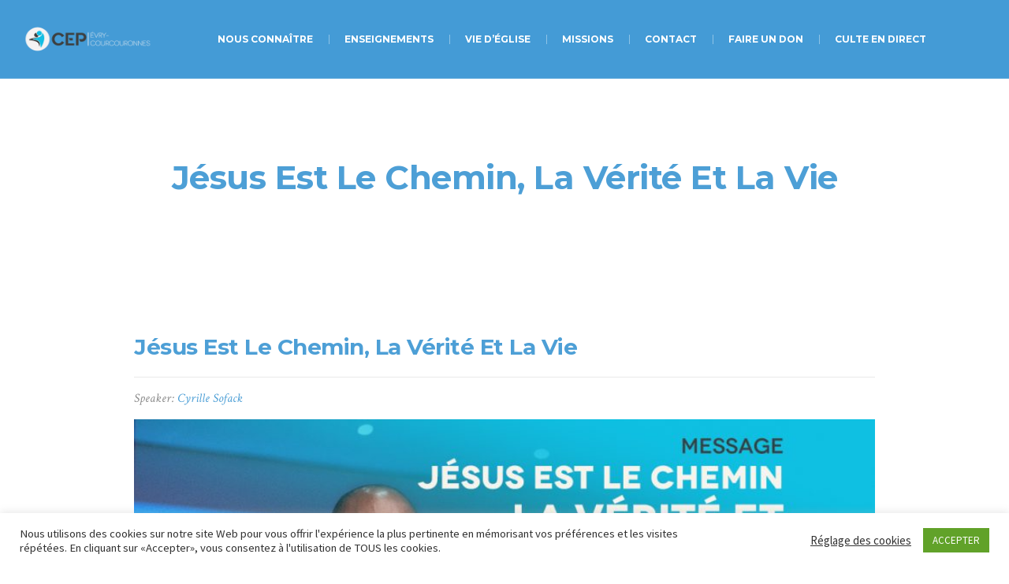

--- FILE ---
content_type: text/html; charset=utf-8
request_url: https://www.google.com/recaptcha/api2/anchor?ar=1&k=6Lf4OZAaAAAAAFY_fzIIbTYIi8qcEmpKqGfN4Epx&co=aHR0cHM6Ly93d3cuY2VwZXZyeS5mcjo0NDM.&hl=en&v=N67nZn4AqZkNcbeMu4prBgzg&size=invisible&anchor-ms=20000&execute-ms=30000&cb=2wrlvwt3bzav
body_size: 48849
content:
<!DOCTYPE HTML><html dir="ltr" lang="en"><head><meta http-equiv="Content-Type" content="text/html; charset=UTF-8">
<meta http-equiv="X-UA-Compatible" content="IE=edge">
<title>reCAPTCHA</title>
<style type="text/css">
/* cyrillic-ext */
@font-face {
  font-family: 'Roboto';
  font-style: normal;
  font-weight: 400;
  font-stretch: 100%;
  src: url(//fonts.gstatic.com/s/roboto/v48/KFO7CnqEu92Fr1ME7kSn66aGLdTylUAMa3GUBHMdazTgWw.woff2) format('woff2');
  unicode-range: U+0460-052F, U+1C80-1C8A, U+20B4, U+2DE0-2DFF, U+A640-A69F, U+FE2E-FE2F;
}
/* cyrillic */
@font-face {
  font-family: 'Roboto';
  font-style: normal;
  font-weight: 400;
  font-stretch: 100%;
  src: url(//fonts.gstatic.com/s/roboto/v48/KFO7CnqEu92Fr1ME7kSn66aGLdTylUAMa3iUBHMdazTgWw.woff2) format('woff2');
  unicode-range: U+0301, U+0400-045F, U+0490-0491, U+04B0-04B1, U+2116;
}
/* greek-ext */
@font-face {
  font-family: 'Roboto';
  font-style: normal;
  font-weight: 400;
  font-stretch: 100%;
  src: url(//fonts.gstatic.com/s/roboto/v48/KFO7CnqEu92Fr1ME7kSn66aGLdTylUAMa3CUBHMdazTgWw.woff2) format('woff2');
  unicode-range: U+1F00-1FFF;
}
/* greek */
@font-face {
  font-family: 'Roboto';
  font-style: normal;
  font-weight: 400;
  font-stretch: 100%;
  src: url(//fonts.gstatic.com/s/roboto/v48/KFO7CnqEu92Fr1ME7kSn66aGLdTylUAMa3-UBHMdazTgWw.woff2) format('woff2');
  unicode-range: U+0370-0377, U+037A-037F, U+0384-038A, U+038C, U+038E-03A1, U+03A3-03FF;
}
/* math */
@font-face {
  font-family: 'Roboto';
  font-style: normal;
  font-weight: 400;
  font-stretch: 100%;
  src: url(//fonts.gstatic.com/s/roboto/v48/KFO7CnqEu92Fr1ME7kSn66aGLdTylUAMawCUBHMdazTgWw.woff2) format('woff2');
  unicode-range: U+0302-0303, U+0305, U+0307-0308, U+0310, U+0312, U+0315, U+031A, U+0326-0327, U+032C, U+032F-0330, U+0332-0333, U+0338, U+033A, U+0346, U+034D, U+0391-03A1, U+03A3-03A9, U+03B1-03C9, U+03D1, U+03D5-03D6, U+03F0-03F1, U+03F4-03F5, U+2016-2017, U+2034-2038, U+203C, U+2040, U+2043, U+2047, U+2050, U+2057, U+205F, U+2070-2071, U+2074-208E, U+2090-209C, U+20D0-20DC, U+20E1, U+20E5-20EF, U+2100-2112, U+2114-2115, U+2117-2121, U+2123-214F, U+2190, U+2192, U+2194-21AE, U+21B0-21E5, U+21F1-21F2, U+21F4-2211, U+2213-2214, U+2216-22FF, U+2308-230B, U+2310, U+2319, U+231C-2321, U+2336-237A, U+237C, U+2395, U+239B-23B7, U+23D0, U+23DC-23E1, U+2474-2475, U+25AF, U+25B3, U+25B7, U+25BD, U+25C1, U+25CA, U+25CC, U+25FB, U+266D-266F, U+27C0-27FF, U+2900-2AFF, U+2B0E-2B11, U+2B30-2B4C, U+2BFE, U+3030, U+FF5B, U+FF5D, U+1D400-1D7FF, U+1EE00-1EEFF;
}
/* symbols */
@font-face {
  font-family: 'Roboto';
  font-style: normal;
  font-weight: 400;
  font-stretch: 100%;
  src: url(//fonts.gstatic.com/s/roboto/v48/KFO7CnqEu92Fr1ME7kSn66aGLdTylUAMaxKUBHMdazTgWw.woff2) format('woff2');
  unicode-range: U+0001-000C, U+000E-001F, U+007F-009F, U+20DD-20E0, U+20E2-20E4, U+2150-218F, U+2190, U+2192, U+2194-2199, U+21AF, U+21E6-21F0, U+21F3, U+2218-2219, U+2299, U+22C4-22C6, U+2300-243F, U+2440-244A, U+2460-24FF, U+25A0-27BF, U+2800-28FF, U+2921-2922, U+2981, U+29BF, U+29EB, U+2B00-2BFF, U+4DC0-4DFF, U+FFF9-FFFB, U+10140-1018E, U+10190-1019C, U+101A0, U+101D0-101FD, U+102E0-102FB, U+10E60-10E7E, U+1D2C0-1D2D3, U+1D2E0-1D37F, U+1F000-1F0FF, U+1F100-1F1AD, U+1F1E6-1F1FF, U+1F30D-1F30F, U+1F315, U+1F31C, U+1F31E, U+1F320-1F32C, U+1F336, U+1F378, U+1F37D, U+1F382, U+1F393-1F39F, U+1F3A7-1F3A8, U+1F3AC-1F3AF, U+1F3C2, U+1F3C4-1F3C6, U+1F3CA-1F3CE, U+1F3D4-1F3E0, U+1F3ED, U+1F3F1-1F3F3, U+1F3F5-1F3F7, U+1F408, U+1F415, U+1F41F, U+1F426, U+1F43F, U+1F441-1F442, U+1F444, U+1F446-1F449, U+1F44C-1F44E, U+1F453, U+1F46A, U+1F47D, U+1F4A3, U+1F4B0, U+1F4B3, U+1F4B9, U+1F4BB, U+1F4BF, U+1F4C8-1F4CB, U+1F4D6, U+1F4DA, U+1F4DF, U+1F4E3-1F4E6, U+1F4EA-1F4ED, U+1F4F7, U+1F4F9-1F4FB, U+1F4FD-1F4FE, U+1F503, U+1F507-1F50B, U+1F50D, U+1F512-1F513, U+1F53E-1F54A, U+1F54F-1F5FA, U+1F610, U+1F650-1F67F, U+1F687, U+1F68D, U+1F691, U+1F694, U+1F698, U+1F6AD, U+1F6B2, U+1F6B9-1F6BA, U+1F6BC, U+1F6C6-1F6CF, U+1F6D3-1F6D7, U+1F6E0-1F6EA, U+1F6F0-1F6F3, U+1F6F7-1F6FC, U+1F700-1F7FF, U+1F800-1F80B, U+1F810-1F847, U+1F850-1F859, U+1F860-1F887, U+1F890-1F8AD, U+1F8B0-1F8BB, U+1F8C0-1F8C1, U+1F900-1F90B, U+1F93B, U+1F946, U+1F984, U+1F996, U+1F9E9, U+1FA00-1FA6F, U+1FA70-1FA7C, U+1FA80-1FA89, U+1FA8F-1FAC6, U+1FACE-1FADC, U+1FADF-1FAE9, U+1FAF0-1FAF8, U+1FB00-1FBFF;
}
/* vietnamese */
@font-face {
  font-family: 'Roboto';
  font-style: normal;
  font-weight: 400;
  font-stretch: 100%;
  src: url(//fonts.gstatic.com/s/roboto/v48/KFO7CnqEu92Fr1ME7kSn66aGLdTylUAMa3OUBHMdazTgWw.woff2) format('woff2');
  unicode-range: U+0102-0103, U+0110-0111, U+0128-0129, U+0168-0169, U+01A0-01A1, U+01AF-01B0, U+0300-0301, U+0303-0304, U+0308-0309, U+0323, U+0329, U+1EA0-1EF9, U+20AB;
}
/* latin-ext */
@font-face {
  font-family: 'Roboto';
  font-style: normal;
  font-weight: 400;
  font-stretch: 100%;
  src: url(//fonts.gstatic.com/s/roboto/v48/KFO7CnqEu92Fr1ME7kSn66aGLdTylUAMa3KUBHMdazTgWw.woff2) format('woff2');
  unicode-range: U+0100-02BA, U+02BD-02C5, U+02C7-02CC, U+02CE-02D7, U+02DD-02FF, U+0304, U+0308, U+0329, U+1D00-1DBF, U+1E00-1E9F, U+1EF2-1EFF, U+2020, U+20A0-20AB, U+20AD-20C0, U+2113, U+2C60-2C7F, U+A720-A7FF;
}
/* latin */
@font-face {
  font-family: 'Roboto';
  font-style: normal;
  font-weight: 400;
  font-stretch: 100%;
  src: url(//fonts.gstatic.com/s/roboto/v48/KFO7CnqEu92Fr1ME7kSn66aGLdTylUAMa3yUBHMdazQ.woff2) format('woff2');
  unicode-range: U+0000-00FF, U+0131, U+0152-0153, U+02BB-02BC, U+02C6, U+02DA, U+02DC, U+0304, U+0308, U+0329, U+2000-206F, U+20AC, U+2122, U+2191, U+2193, U+2212, U+2215, U+FEFF, U+FFFD;
}
/* cyrillic-ext */
@font-face {
  font-family: 'Roboto';
  font-style: normal;
  font-weight: 500;
  font-stretch: 100%;
  src: url(//fonts.gstatic.com/s/roboto/v48/KFO7CnqEu92Fr1ME7kSn66aGLdTylUAMa3GUBHMdazTgWw.woff2) format('woff2');
  unicode-range: U+0460-052F, U+1C80-1C8A, U+20B4, U+2DE0-2DFF, U+A640-A69F, U+FE2E-FE2F;
}
/* cyrillic */
@font-face {
  font-family: 'Roboto';
  font-style: normal;
  font-weight: 500;
  font-stretch: 100%;
  src: url(//fonts.gstatic.com/s/roboto/v48/KFO7CnqEu92Fr1ME7kSn66aGLdTylUAMa3iUBHMdazTgWw.woff2) format('woff2');
  unicode-range: U+0301, U+0400-045F, U+0490-0491, U+04B0-04B1, U+2116;
}
/* greek-ext */
@font-face {
  font-family: 'Roboto';
  font-style: normal;
  font-weight: 500;
  font-stretch: 100%;
  src: url(//fonts.gstatic.com/s/roboto/v48/KFO7CnqEu92Fr1ME7kSn66aGLdTylUAMa3CUBHMdazTgWw.woff2) format('woff2');
  unicode-range: U+1F00-1FFF;
}
/* greek */
@font-face {
  font-family: 'Roboto';
  font-style: normal;
  font-weight: 500;
  font-stretch: 100%;
  src: url(//fonts.gstatic.com/s/roboto/v48/KFO7CnqEu92Fr1ME7kSn66aGLdTylUAMa3-UBHMdazTgWw.woff2) format('woff2');
  unicode-range: U+0370-0377, U+037A-037F, U+0384-038A, U+038C, U+038E-03A1, U+03A3-03FF;
}
/* math */
@font-face {
  font-family: 'Roboto';
  font-style: normal;
  font-weight: 500;
  font-stretch: 100%;
  src: url(//fonts.gstatic.com/s/roboto/v48/KFO7CnqEu92Fr1ME7kSn66aGLdTylUAMawCUBHMdazTgWw.woff2) format('woff2');
  unicode-range: U+0302-0303, U+0305, U+0307-0308, U+0310, U+0312, U+0315, U+031A, U+0326-0327, U+032C, U+032F-0330, U+0332-0333, U+0338, U+033A, U+0346, U+034D, U+0391-03A1, U+03A3-03A9, U+03B1-03C9, U+03D1, U+03D5-03D6, U+03F0-03F1, U+03F4-03F5, U+2016-2017, U+2034-2038, U+203C, U+2040, U+2043, U+2047, U+2050, U+2057, U+205F, U+2070-2071, U+2074-208E, U+2090-209C, U+20D0-20DC, U+20E1, U+20E5-20EF, U+2100-2112, U+2114-2115, U+2117-2121, U+2123-214F, U+2190, U+2192, U+2194-21AE, U+21B0-21E5, U+21F1-21F2, U+21F4-2211, U+2213-2214, U+2216-22FF, U+2308-230B, U+2310, U+2319, U+231C-2321, U+2336-237A, U+237C, U+2395, U+239B-23B7, U+23D0, U+23DC-23E1, U+2474-2475, U+25AF, U+25B3, U+25B7, U+25BD, U+25C1, U+25CA, U+25CC, U+25FB, U+266D-266F, U+27C0-27FF, U+2900-2AFF, U+2B0E-2B11, U+2B30-2B4C, U+2BFE, U+3030, U+FF5B, U+FF5D, U+1D400-1D7FF, U+1EE00-1EEFF;
}
/* symbols */
@font-face {
  font-family: 'Roboto';
  font-style: normal;
  font-weight: 500;
  font-stretch: 100%;
  src: url(//fonts.gstatic.com/s/roboto/v48/KFO7CnqEu92Fr1ME7kSn66aGLdTylUAMaxKUBHMdazTgWw.woff2) format('woff2');
  unicode-range: U+0001-000C, U+000E-001F, U+007F-009F, U+20DD-20E0, U+20E2-20E4, U+2150-218F, U+2190, U+2192, U+2194-2199, U+21AF, U+21E6-21F0, U+21F3, U+2218-2219, U+2299, U+22C4-22C6, U+2300-243F, U+2440-244A, U+2460-24FF, U+25A0-27BF, U+2800-28FF, U+2921-2922, U+2981, U+29BF, U+29EB, U+2B00-2BFF, U+4DC0-4DFF, U+FFF9-FFFB, U+10140-1018E, U+10190-1019C, U+101A0, U+101D0-101FD, U+102E0-102FB, U+10E60-10E7E, U+1D2C0-1D2D3, U+1D2E0-1D37F, U+1F000-1F0FF, U+1F100-1F1AD, U+1F1E6-1F1FF, U+1F30D-1F30F, U+1F315, U+1F31C, U+1F31E, U+1F320-1F32C, U+1F336, U+1F378, U+1F37D, U+1F382, U+1F393-1F39F, U+1F3A7-1F3A8, U+1F3AC-1F3AF, U+1F3C2, U+1F3C4-1F3C6, U+1F3CA-1F3CE, U+1F3D4-1F3E0, U+1F3ED, U+1F3F1-1F3F3, U+1F3F5-1F3F7, U+1F408, U+1F415, U+1F41F, U+1F426, U+1F43F, U+1F441-1F442, U+1F444, U+1F446-1F449, U+1F44C-1F44E, U+1F453, U+1F46A, U+1F47D, U+1F4A3, U+1F4B0, U+1F4B3, U+1F4B9, U+1F4BB, U+1F4BF, U+1F4C8-1F4CB, U+1F4D6, U+1F4DA, U+1F4DF, U+1F4E3-1F4E6, U+1F4EA-1F4ED, U+1F4F7, U+1F4F9-1F4FB, U+1F4FD-1F4FE, U+1F503, U+1F507-1F50B, U+1F50D, U+1F512-1F513, U+1F53E-1F54A, U+1F54F-1F5FA, U+1F610, U+1F650-1F67F, U+1F687, U+1F68D, U+1F691, U+1F694, U+1F698, U+1F6AD, U+1F6B2, U+1F6B9-1F6BA, U+1F6BC, U+1F6C6-1F6CF, U+1F6D3-1F6D7, U+1F6E0-1F6EA, U+1F6F0-1F6F3, U+1F6F7-1F6FC, U+1F700-1F7FF, U+1F800-1F80B, U+1F810-1F847, U+1F850-1F859, U+1F860-1F887, U+1F890-1F8AD, U+1F8B0-1F8BB, U+1F8C0-1F8C1, U+1F900-1F90B, U+1F93B, U+1F946, U+1F984, U+1F996, U+1F9E9, U+1FA00-1FA6F, U+1FA70-1FA7C, U+1FA80-1FA89, U+1FA8F-1FAC6, U+1FACE-1FADC, U+1FADF-1FAE9, U+1FAF0-1FAF8, U+1FB00-1FBFF;
}
/* vietnamese */
@font-face {
  font-family: 'Roboto';
  font-style: normal;
  font-weight: 500;
  font-stretch: 100%;
  src: url(//fonts.gstatic.com/s/roboto/v48/KFO7CnqEu92Fr1ME7kSn66aGLdTylUAMa3OUBHMdazTgWw.woff2) format('woff2');
  unicode-range: U+0102-0103, U+0110-0111, U+0128-0129, U+0168-0169, U+01A0-01A1, U+01AF-01B0, U+0300-0301, U+0303-0304, U+0308-0309, U+0323, U+0329, U+1EA0-1EF9, U+20AB;
}
/* latin-ext */
@font-face {
  font-family: 'Roboto';
  font-style: normal;
  font-weight: 500;
  font-stretch: 100%;
  src: url(//fonts.gstatic.com/s/roboto/v48/KFO7CnqEu92Fr1ME7kSn66aGLdTylUAMa3KUBHMdazTgWw.woff2) format('woff2');
  unicode-range: U+0100-02BA, U+02BD-02C5, U+02C7-02CC, U+02CE-02D7, U+02DD-02FF, U+0304, U+0308, U+0329, U+1D00-1DBF, U+1E00-1E9F, U+1EF2-1EFF, U+2020, U+20A0-20AB, U+20AD-20C0, U+2113, U+2C60-2C7F, U+A720-A7FF;
}
/* latin */
@font-face {
  font-family: 'Roboto';
  font-style: normal;
  font-weight: 500;
  font-stretch: 100%;
  src: url(//fonts.gstatic.com/s/roboto/v48/KFO7CnqEu92Fr1ME7kSn66aGLdTylUAMa3yUBHMdazQ.woff2) format('woff2');
  unicode-range: U+0000-00FF, U+0131, U+0152-0153, U+02BB-02BC, U+02C6, U+02DA, U+02DC, U+0304, U+0308, U+0329, U+2000-206F, U+20AC, U+2122, U+2191, U+2193, U+2212, U+2215, U+FEFF, U+FFFD;
}
/* cyrillic-ext */
@font-face {
  font-family: 'Roboto';
  font-style: normal;
  font-weight: 900;
  font-stretch: 100%;
  src: url(//fonts.gstatic.com/s/roboto/v48/KFO7CnqEu92Fr1ME7kSn66aGLdTylUAMa3GUBHMdazTgWw.woff2) format('woff2');
  unicode-range: U+0460-052F, U+1C80-1C8A, U+20B4, U+2DE0-2DFF, U+A640-A69F, U+FE2E-FE2F;
}
/* cyrillic */
@font-face {
  font-family: 'Roboto';
  font-style: normal;
  font-weight: 900;
  font-stretch: 100%;
  src: url(//fonts.gstatic.com/s/roboto/v48/KFO7CnqEu92Fr1ME7kSn66aGLdTylUAMa3iUBHMdazTgWw.woff2) format('woff2');
  unicode-range: U+0301, U+0400-045F, U+0490-0491, U+04B0-04B1, U+2116;
}
/* greek-ext */
@font-face {
  font-family: 'Roboto';
  font-style: normal;
  font-weight: 900;
  font-stretch: 100%;
  src: url(//fonts.gstatic.com/s/roboto/v48/KFO7CnqEu92Fr1ME7kSn66aGLdTylUAMa3CUBHMdazTgWw.woff2) format('woff2');
  unicode-range: U+1F00-1FFF;
}
/* greek */
@font-face {
  font-family: 'Roboto';
  font-style: normal;
  font-weight: 900;
  font-stretch: 100%;
  src: url(//fonts.gstatic.com/s/roboto/v48/KFO7CnqEu92Fr1ME7kSn66aGLdTylUAMa3-UBHMdazTgWw.woff2) format('woff2');
  unicode-range: U+0370-0377, U+037A-037F, U+0384-038A, U+038C, U+038E-03A1, U+03A3-03FF;
}
/* math */
@font-face {
  font-family: 'Roboto';
  font-style: normal;
  font-weight: 900;
  font-stretch: 100%;
  src: url(//fonts.gstatic.com/s/roboto/v48/KFO7CnqEu92Fr1ME7kSn66aGLdTylUAMawCUBHMdazTgWw.woff2) format('woff2');
  unicode-range: U+0302-0303, U+0305, U+0307-0308, U+0310, U+0312, U+0315, U+031A, U+0326-0327, U+032C, U+032F-0330, U+0332-0333, U+0338, U+033A, U+0346, U+034D, U+0391-03A1, U+03A3-03A9, U+03B1-03C9, U+03D1, U+03D5-03D6, U+03F0-03F1, U+03F4-03F5, U+2016-2017, U+2034-2038, U+203C, U+2040, U+2043, U+2047, U+2050, U+2057, U+205F, U+2070-2071, U+2074-208E, U+2090-209C, U+20D0-20DC, U+20E1, U+20E5-20EF, U+2100-2112, U+2114-2115, U+2117-2121, U+2123-214F, U+2190, U+2192, U+2194-21AE, U+21B0-21E5, U+21F1-21F2, U+21F4-2211, U+2213-2214, U+2216-22FF, U+2308-230B, U+2310, U+2319, U+231C-2321, U+2336-237A, U+237C, U+2395, U+239B-23B7, U+23D0, U+23DC-23E1, U+2474-2475, U+25AF, U+25B3, U+25B7, U+25BD, U+25C1, U+25CA, U+25CC, U+25FB, U+266D-266F, U+27C0-27FF, U+2900-2AFF, U+2B0E-2B11, U+2B30-2B4C, U+2BFE, U+3030, U+FF5B, U+FF5D, U+1D400-1D7FF, U+1EE00-1EEFF;
}
/* symbols */
@font-face {
  font-family: 'Roboto';
  font-style: normal;
  font-weight: 900;
  font-stretch: 100%;
  src: url(//fonts.gstatic.com/s/roboto/v48/KFO7CnqEu92Fr1ME7kSn66aGLdTylUAMaxKUBHMdazTgWw.woff2) format('woff2');
  unicode-range: U+0001-000C, U+000E-001F, U+007F-009F, U+20DD-20E0, U+20E2-20E4, U+2150-218F, U+2190, U+2192, U+2194-2199, U+21AF, U+21E6-21F0, U+21F3, U+2218-2219, U+2299, U+22C4-22C6, U+2300-243F, U+2440-244A, U+2460-24FF, U+25A0-27BF, U+2800-28FF, U+2921-2922, U+2981, U+29BF, U+29EB, U+2B00-2BFF, U+4DC0-4DFF, U+FFF9-FFFB, U+10140-1018E, U+10190-1019C, U+101A0, U+101D0-101FD, U+102E0-102FB, U+10E60-10E7E, U+1D2C0-1D2D3, U+1D2E0-1D37F, U+1F000-1F0FF, U+1F100-1F1AD, U+1F1E6-1F1FF, U+1F30D-1F30F, U+1F315, U+1F31C, U+1F31E, U+1F320-1F32C, U+1F336, U+1F378, U+1F37D, U+1F382, U+1F393-1F39F, U+1F3A7-1F3A8, U+1F3AC-1F3AF, U+1F3C2, U+1F3C4-1F3C6, U+1F3CA-1F3CE, U+1F3D4-1F3E0, U+1F3ED, U+1F3F1-1F3F3, U+1F3F5-1F3F7, U+1F408, U+1F415, U+1F41F, U+1F426, U+1F43F, U+1F441-1F442, U+1F444, U+1F446-1F449, U+1F44C-1F44E, U+1F453, U+1F46A, U+1F47D, U+1F4A3, U+1F4B0, U+1F4B3, U+1F4B9, U+1F4BB, U+1F4BF, U+1F4C8-1F4CB, U+1F4D6, U+1F4DA, U+1F4DF, U+1F4E3-1F4E6, U+1F4EA-1F4ED, U+1F4F7, U+1F4F9-1F4FB, U+1F4FD-1F4FE, U+1F503, U+1F507-1F50B, U+1F50D, U+1F512-1F513, U+1F53E-1F54A, U+1F54F-1F5FA, U+1F610, U+1F650-1F67F, U+1F687, U+1F68D, U+1F691, U+1F694, U+1F698, U+1F6AD, U+1F6B2, U+1F6B9-1F6BA, U+1F6BC, U+1F6C6-1F6CF, U+1F6D3-1F6D7, U+1F6E0-1F6EA, U+1F6F0-1F6F3, U+1F6F7-1F6FC, U+1F700-1F7FF, U+1F800-1F80B, U+1F810-1F847, U+1F850-1F859, U+1F860-1F887, U+1F890-1F8AD, U+1F8B0-1F8BB, U+1F8C0-1F8C1, U+1F900-1F90B, U+1F93B, U+1F946, U+1F984, U+1F996, U+1F9E9, U+1FA00-1FA6F, U+1FA70-1FA7C, U+1FA80-1FA89, U+1FA8F-1FAC6, U+1FACE-1FADC, U+1FADF-1FAE9, U+1FAF0-1FAF8, U+1FB00-1FBFF;
}
/* vietnamese */
@font-face {
  font-family: 'Roboto';
  font-style: normal;
  font-weight: 900;
  font-stretch: 100%;
  src: url(//fonts.gstatic.com/s/roboto/v48/KFO7CnqEu92Fr1ME7kSn66aGLdTylUAMa3OUBHMdazTgWw.woff2) format('woff2');
  unicode-range: U+0102-0103, U+0110-0111, U+0128-0129, U+0168-0169, U+01A0-01A1, U+01AF-01B0, U+0300-0301, U+0303-0304, U+0308-0309, U+0323, U+0329, U+1EA0-1EF9, U+20AB;
}
/* latin-ext */
@font-face {
  font-family: 'Roboto';
  font-style: normal;
  font-weight: 900;
  font-stretch: 100%;
  src: url(//fonts.gstatic.com/s/roboto/v48/KFO7CnqEu92Fr1ME7kSn66aGLdTylUAMa3KUBHMdazTgWw.woff2) format('woff2');
  unicode-range: U+0100-02BA, U+02BD-02C5, U+02C7-02CC, U+02CE-02D7, U+02DD-02FF, U+0304, U+0308, U+0329, U+1D00-1DBF, U+1E00-1E9F, U+1EF2-1EFF, U+2020, U+20A0-20AB, U+20AD-20C0, U+2113, U+2C60-2C7F, U+A720-A7FF;
}
/* latin */
@font-face {
  font-family: 'Roboto';
  font-style: normal;
  font-weight: 900;
  font-stretch: 100%;
  src: url(//fonts.gstatic.com/s/roboto/v48/KFO7CnqEu92Fr1ME7kSn66aGLdTylUAMa3yUBHMdazQ.woff2) format('woff2');
  unicode-range: U+0000-00FF, U+0131, U+0152-0153, U+02BB-02BC, U+02C6, U+02DA, U+02DC, U+0304, U+0308, U+0329, U+2000-206F, U+20AC, U+2122, U+2191, U+2193, U+2212, U+2215, U+FEFF, U+FFFD;
}

</style>
<link rel="stylesheet" type="text/css" href="https://www.gstatic.com/recaptcha/releases/N67nZn4AqZkNcbeMu4prBgzg/styles__ltr.css">
<script nonce="nqnvGe1FfJYu75GSouoNLQ" type="text/javascript">window['__recaptcha_api'] = 'https://www.google.com/recaptcha/api2/';</script>
<script type="text/javascript" src="https://www.gstatic.com/recaptcha/releases/N67nZn4AqZkNcbeMu4prBgzg/recaptcha__en.js" nonce="nqnvGe1FfJYu75GSouoNLQ">
      
    </script></head>
<body><div id="rc-anchor-alert" class="rc-anchor-alert"></div>
<input type="hidden" id="recaptcha-token" value="[base64]">
<script type="text/javascript" nonce="nqnvGe1FfJYu75GSouoNLQ">
      recaptcha.anchor.Main.init("[\x22ainput\x22,[\x22bgdata\x22,\x22\x22,\[base64]/[base64]/[base64]/[base64]/[base64]/[base64]/YihPLDAsW0wsMzZdKTooTy5YLnB1c2goTy5aLnNsaWNlKCkpLE8uWls3Nl09dm9pZCAwLFUoNzYsTyxxKSl9LGM9ZnVuY3Rpb24oTyxxKXtxLlk9KChxLlk/[base64]/[base64]/Wi52KCk6Wi5OLHItWi5OKSxJPj4xNCk+MCxaKS5oJiYoWi5oXj0oWi5sKzE+PjIpKihJPDwyKSksWikubCsxPj4yIT0wfHxaLnUseCl8fHUpWi5pPTAsWi5OPXI7aWYoIXUpcmV0dXJuIGZhbHNlO2lmKFouRz5aLkgmJihaLkg9Wi5HKSxyLVouRjxaLkctKE8/MjU1OnE/NToyKSlyZXR1cm4gZmFsc2U7cmV0dXJuIShaLlU9KCgoTz1sKHE/[base64]/[base64]/[base64]/[base64]/[base64]\\u003d\x22,\[base64]\\u003d\x22,\x22HTfCssO9w5lawrnCjWwZZRTCk0XDjMKmw7jCtcKlGMKJw4BwFMOPw6zCkcO8ZC/Dll3CilZKwpvDrgzCpMKvDA1fKWPCtcOCSMKHRhjCkiTCjMOxwpMpwqXCswPDsGhtw6HDmF3CoDjDscONTsKfwq7DpkcYA3/DmmcTKcOTbsOsf0cmO03DokMsbkbCgwoww6R+wqjCg8OqZ8ODwqTCm8OTwqXClmZ+IsKoWGfCkiojw5bCusKobnMgZsKZwrYFw642BBHDgMKtX8Kvc17Cr37DrsKFw5dCDWkpdENyw5d5wpxowpHDpcKFw53CmhbCix9ddsKAw5gqEAjCosOmwrlmNCV/[base64]/[base64]/CnFvCmHZ2HDJDKGBpQcKzETxVw5HDuMKqJz8VCMOcMi5OwrvDssOMwrBRw5TDrlrDnDzClcK4Jn3DhG03DGZuDUg/w5QKw4zCoEfCjcO1wr/Cn3sRwq7ChEEXw77CqDs/LiXCjH7DscKDw4Eyw47CkMONw6fDrsKxw61nTw0tPsKBAUAsw53CusOyK8OHHsOCBMK7w6DCjzQvKMOwbcO4wohcw5rDkw/DuRLDtMKDw4XCmmNuO8KTH2BKPQzChsOhwqcGw7fChMKzLm/[base64]/CjBAfwonDo39RGsOpwpnDhMOcFMKuLMOuw5YbYcKtw7ZlVMOawqLDsznCl8KoOlvCo8KEZsOSGsO1w7PDhMOuQizDv8OVw4/CtsOQU8KiwqTDuMO0w6FBwqQLJS02w65qbXMRci/DsE/Dg8OpBsOBeMOgw7k+LMOcOcKTw6kjwqXCt8KWw5XDmQvDn8ODVcO2VAd+USnDocOmNcOiw5jDusKjwqNnw7bDlj4aWF3CgwdNbnI1Eggyw7E/NsOVwrFwAhzClRTChMO1wqVlwopaJsKlHmfDliIxXsK+ZC1Ew43CusOvOMKbB01sw4NEPlnCscOhSS7DvRBvwpzCqMKbw5ojwpnDr8KDFsOAdWjDkV3CpMO8w53Ci0g3wq7DtMOJwqLDojg8wptRw5szAMK9IMKpwrDDiF99w6Ibwo/[base64]/DmSFEwoDCkgTDgDjDk8K9wokhwq48Xml0wqBEGsKTw4INYWPCi0nCp2tww5xvwo95NnXDuDjDhMKqwp96A8O+wqjCnMONcDkfw619ahEWw5AMHMKmw65hwpxGwowxWMKkLsKswrJDXCZVJHrCq3hMPHTDkMK4LcK4GcOjVMKaQUAew5gBWBXDh1TCocOIwq/DrsOow6xLGnfDocOjDnzDiw5gFURWHsKhJsKQWMKTw4vCsDTDtsORw4LDoGIBFjh+wr/[base64]/DoClOw6vDgcKrMy7DksKJwqA1CGbCgwF7w7gMwpvCsGkcZ8OfW29Jw5kTDMKowo8Iwq9Rc8OmXcOOw65nPQHDjE3Cl8KgDcK+OsKmHsKxw4/[base64]/DigPCvlDDnsOkwrXDsDTDin3DrsOHPVsAw6bDosKrwpDCgcOJLMKkw7IVSibChB0swoPCsnRqasK5dcKXbi/CqsO5LMOdU8KLw50fw7TCo1jDtMKVCcK+f8OWwpsCKMKiw4xHwoLDp8OmUXYAX8Oxw5dveMKFbW7DjcOlwq1NT8Oyw6vCoSbCiCkyw6oqwoRzdcKLL8K5IxTChntiScO/wqfDkcKywrfDjcKgw7LDqRDChlrCrcKTwrPDg8Khw7LCkCnDmMKdT8KAblrDjMO1wqvDusKZw7DCmcO7w6kHccKZwrh4SSp2wqoowoAmB8K5w4/DlUHDisO/[base64]/DvWdKw53CkUrCpnVgw5MoKXPClMOzwrkXw77DrFBRHMKcCMK4H8K/[base64]/CqMOZRV1kwrTCq05xw4vDmcOQDcOUw5HCoMORU2IxcsOpwrsWWMOIaWkLEsOqw4PCp8OOw4DChsKgbcK8wpkvE8K/[base64]/[base64]/Co34/[base64]/[base64]/[base64]/CnMKHecKiNwxIXE/CgABLaT/[base64]/[base64]/CvzrCgiANGinCjcK7wqzDhRrCvEg/[base64]/DjEzDnGk3F8OqPC3Dv8OLwpnCnCpPwozDhRJhPsONIVoiRnzCo8KswqFqQDLDkcOWworCsMKNw4MgwrPDi8Ofw67Dk13DpsOAw5/[base64]/w5PCrSNtUhJiwrvDgcOrDsOhWT3CjEhqw54RI1HDtcKhw5pVSGNwCsOZw4kKUsKpdsOawr5pw58FZjrCg3EGwozCs8KSa244w5sIwqEsFMKJw73Ci1fDlsO+YcKgwqLCjAZoABHDiMOkwpbCjHLDs0cJw4wPFU3Cm8ONwr4hQsOWCsKUBFVvw4/DgEY9w4JEcFXDm8OYREJawrcTw6TCksOCwowxw67CtMKAYsOzw4QUTThqGxUIdsO7F8Kxwptawr8aw7NCTMOwbA5GCCdcw7XDkynCtsOOLgFXEH4Lw4TCjUBCb09OKHvDplbCinI/[base64]/[base64]/wopqw6TDvsOlwqzChmhPCGUTw7kXwpjCmDgtw4k8w6kXw7bDicKpW8KIaMO/w4jCnsKHw4TCiXJ4w6rCoMKORSQsDsKLOhTDlS/ClQrCrcKgdsKJw73DrcO9TVXCisK7w5kIJsKZw6PDk0DDsMKEBXjDj2nDjlzDh1XDgMKdw4ZUwrfDvy3CgV9GwoQdw6cLI8KpV8Oow4hewp4swonCqVvDn0U1w4PCoxTCrVLDli0Bwp/DqMKhw41XSSbDiRHCpMOlw7IWw73DhMK4wonCt0jCmcOKwpDDtsONw48+MDLCky3DuB4OPGjDgmR5w5tnw7rClUzCmEXCtMK7wo3CoSYaw47CvsKywo45b8ObwohlKGDDkEcga8K3w7QawqLDscOVwpXCucOjDC/DrcKFwo/[base64]/[base64]/wr9JZRHDscKhNQjDqMOzwpPDtD7DvkULwqLCpnQ4wrbCukfDjcOYwpZuwqjDp8Omw75awqUGwpR/w4o/OcKWAcObO2/DjsK2K0MBX8Kiw64Ow5LDj3nCnjBsw4fCj8OrwqRrKcK2NWfDmcOtN8OAeXfCsXzDnsK6STxDJzrDk8O3G0jDmMO8woPDhEjCn0vDjMKBwpBFKDMuNsOLV3xGw5oAw55qVcOWw5FfUnTDs8ORw47Cs8KyWMOCwptpeQjCqE3CgsO/TMOyw6fCgMO9wqXChMK9wpDCj2E2wqcaYjzCgEQMJ3bCiybDrcK9woDDsEUxwppIw5M6wrQbZMKhacOzQCvDqsOqwrBmAQMFf8OcFCUZbcK7wqphScObCcObdcK4V0fDrlprdcK/w7lcwo/DusKwwqXCn8KjRyQmwopgJcOjwpnDpcKIa8KqX8KSw6BLw6ZQwo/DkEfCosKQPX0cMlPDt2XDlkwMdTpXRnnDgjjDin7Ds8OrcyYEKcKHwofCoXPDjRrDqMKcwovDoMOcw5ZVwotwOHTDpm3CmBnDui7DtxfCgsKbFsK5TMKZw7rDh2M6bi/CocOKwpJbw4l7JhLCnxwxAytRw6NYGztvw4kiw77DpMOTwpYNXMKIw7hIK1EMJH7DvsOfLsOLW8K+AQ9jw7NBE8KqHX9twqtLwpVbw4fCvMOpwplwMwfCv8OKw6LDry9mFHtgZ8KkFkfDhMOfwqNNRMOVYm8WScOjfMONw543JHNqTcOSXS/DuirClcKsw7vCu8OBf8ObwrQGw7bDgMK2RHzCt8KGa8K6VnxYCsO3FEnDsBMaw7vCvjXDlFbDqxDCnhTCrWoqw73CvwzDrsOhZiZVMMOIw4V/w4R+w5jDoEZmw6xpNsO8aG3CrcKBacOSaWXDrRvDpggeNz8IDsOsMsOCw7hAw4FdAcK/wpjDjzJbOFLDu8K9wo5GOcO1GGfDhMOqwpbCjcKKwpxGwohdfHlCAGDCkwDCtFHDj27Ck8OxbMOndMO/[base64]/DicKCU8KVwqwMV8KudMK5PWDCqMODZMKww7vCicKNYVlWwpFHwqvCoDJLw6/DtRQNw4zDnMKAOiJoK2Uud8OZKmLCsjJvdjpUN2fDtnDDrsK0B1V7w6hSNMO3JcKqc8OhwqJVwp/[base64]/DkH/[base64]/w6jCr8KLM8OIfiBCRsOiVMKowrHDuQ9ZFS5zwpJtwqPCi8Olw6sJIcKZKsOJw51qw5bCssOiw4R2VMO3I8OKXn3Dv8KywrYAwq1ODjggUMO7w71nw4c7wppQbMOwwpw7w65eMcOqAcOqw44fw6/CsHTDkMKNw73Dp8KxCRgMKsO7cSTDrsK/wrhOw6TCgcOxOsOmwovCmsKRw7osQMKDwpU5AwPCiiwsV8Ogw7rDo8ODwogHXWDCvzzDrcO6AljDqSkpXMK1eDrDpMOkUsKBGcKuwo0dOcOvwoDDu8O1wo/Ds3VZcVPCsg09wqkww4EDZcKSwoXChcKQw78ww7bCswQ5w6TCgMO4wpbDlkFWw5cbwrQOR8KPw4XDoijCmQDDmMOZT8OPwp/DtcO6PsOswo/CpMO6woBjw5JBTVXDiMKCET5vwo7ClsOBwpjDq8K2wpxNwoTDt8OjwpYYw43CjcOpwofCncOsTRkaUizDi8KlBMKZeyzDig4TMVXCjz5rw4HCnAXCk8OuwrIbwqUVVG1JWMKJw78BAXtUworCgBp0w4vCksOHWmZ7w78Iwo7DsMOeRsK/w6DCj0Baw7bDsMOUUVbCrsKXwrXCm287eAtww7wuFcKWaXzCoDbCvsKIFsKoO8O4wqjDtwfCnsOoSsKvw47Dr8KIIsKYwo1hw7zCl1VYccKuwolwGTDCo0vDpMKuwo/DncOQw5hnw6XCn3UkHsOIw6NawqBiwqlvw5PCuMOEM8Kwwp/DgcKbe1wrU13DtWFZKcKzw7YEWTdGIl7DoQTDqMK3w59xbsKHw4hPOcOgwoXCkMKeQ8KHw6tzwq9/[base64]/Cuj4GOcK4w5vDh1lqBsOeaVElEsOCDQQQw6/Dk8K/[base64]/Ck1FLw4nCjcOJwo3Dl2vCoMOdw6LCumHCtSDDoHrDiMO6AE7ChCrCucOowrfCk8OnKcKzZsO8BcOjJcKvw5HCucOKw5bCnFgiczIPRzN/[base64]/DokpLcFXCgx9PdUQrB1PDpXzChgjCu1nCmcKzHcKXasKpEMO4O8OQEz9PGTVRQMKULCQSw5rCmcOESMKlwp8tw705w5LCm8Ogw50vw4/[base64]/DqnVKw6wkEhXDokPCqDhlw54Bw6wjw593XyHCkcK+w74iV0hiUVI/bkdLZ8OEZV0Dw5xSw4bDucOwwpk/[base64]/DoMO6JsK0w5/CpMKTw6k/[base64]/DqhbCucOsw456dmfCpzHCs3hxwqNbw6gCw4RcYFtXwrkpFcOOw5dbwqFEEUPCssO7w7HDhsOkwoMcfRrDvDkeIMODGsOaw64Lwo3CjsOVb8ORw5PCtGvDsg/[base64]/DnUPCo8KQwq7DiibDpsKKRsKUaAnDs8OoYcKTECV0OcK+O8Olw7rDlsK6acKbw7DDqsK5f8KDw5drw5LCjMKUw6VrSmbCksOBwpZ8VsOjIG/Cs8OKUR/CiBR2VcOkMznDsRwlWsOKH8O9MMK1X2hhRihIwrrDtgNew5YKLMOkw5vCtsOow5NGwrZNw5/CvsO7CMOow65LUiDDj8O/ecOYwr9Ww7IUw4vDisOEwooOw5DDgcKmw6B1wo3DncKZwqjCpsKFw7RTHFbDu8OuJMOBw6LDmgRrwrDDrXNxw7ENw788NcK4w4o8w6g0w5/CoRNOw4zCs8O3UlTCqhYCNzcrw4pxPcKxAjsXw5hbw7nDpsO4MsKXTsOnRT/Dk8KobD3CpsKxK3pmRMKnw7bDvnnDqDAWZMKWdFTCvcKIVAcWSsO5w47DksOIEXw6wp3DuTXDl8OfwrnCs8O0w44ZwpHCvRQKwqhMwopIw6E4UgbCg8Kbw6MewqdkBWsNw6kiG8Oiw43DsyNyF8OMXcKRGcK0w4vCh8OtQ8KSM8K3w4LDvnPCr33Dvy/DqcOmwpXCksK9eHnDvEFsUcODwrPCnkdwUid4S0lKRcO6wqpfBFoLDk5UwoQ7w6sMwqpuJ8Ktw6MVBcOJwo15w4fDgMOjRXgPOz7CqQBBw7XCkMKmNGgiwqVsasOsw5XCuEXDnxAGw7kROMOXGcOVIA3DhQfCiMO6wrXDpcKYIQd7cS1tw5Q0wrwHwq/DhcKAFG/CoMKCw5J4ND9bw6FBw4fCuMOgw7ktRcOhwrPDsgXDtBdtJ8OswrBDAMKdbE7Do8KHwq5qwqzCn8KcXgfDj8OOwoEmw4Qgw5vDmgMuYsKBMTFnSGrCtcKfCRcGwrDDlMKGFcOuw4HCnBlMIcKQccOYw7/CkmtRQWrDmWN8fMKITMKAw6doNT7Ct8OhDxNwXx8qQQxaD8ORYD7Dl3XCsB4cwpTDkyt5wpp7w77Cr33Ds3R1F2vCv8OoeFPCllIhw77Chg/CpcKCCsKfEgpjwq3DpUzCvG9vwrjCpcOTI8OMD8OvwrnDmsO1VVBNLEnCssOoBj7DpsKeC8KkXsKUTn7CqV95wq/ChCHCh2rDkTkSw7vDisKUworDpltWXcOEw7kdMA4vwplWwqYIDcOxw6ELwpQMal95wotLSsKtw5vDgMO/w5ktJMO2wrHDk8OSwpYgFzfCj8KcV8KXQinDhy0owozDsnvCmypZwrTCpcKVD8OLKhLChMKhwqEeKcOxw6jDii8UwoQUJMORV8Orw7zChMOfN8KDw41/[base64]/[base64]/DlMONOhVQw7bDnsOoJSddAGnDuMKww4d9FCELw6ITwqnDo8KAUsOww7kXw4/DiFXDr8KQwofCo8OdZ8OGQsOfwobDgMOnZsKraMK0wojCmD7DuknDs1ARPRDDp8OTwpXDmDXCusKTwpUBw7PCj09dw6rDsllidsO/bCHDlX7DrjDDpA7ClMK4w7EvQsKoOMK4HcKwJcOawovClcKww41Ew5NZw59lXj/DgW/DlsK5ZMOSw5gTw4PDqUzDr8O2KUcMEMO5HsKzI1LCjsOACDoea8Khwp5MIlTDg0tRwpwQd8K8FFcrw43Ds1/Dl8O3wrNoEcOJwofCuVsvw51wfsOxRRzCtB/[base64]/TmV2W8Oxw6XDpAZww4U8IMKDJMO8w4nDoGLCjSjCqcOuWsO0EGnCt8KtwqrCnWUPw4hxwroaNMKCwoMjEDnCmlFmch9IacKZw6LCgx9Galwpw7fCo8KkU8O0wqDCu0/CjUbCqMOvwoMBQhZHw4YOL8KKMsO3w5HDrn0UccK1wp1NMMK8wq/DozPDknLCi1EkWMOYw7YewpFzwr15cXnCtcOYVnwNCsKcUlMZwq4RNlnCgMKtwr09b8OKw5oTw5/Dg8Oyw6Qnw7jDrRTCicOvwrApw7XCicKwwpJ+w6ISUsKvF8KhOAZMwoXDn8Orw5/DrXDDhkM2wo7DizoYGsOfXUglw79cwpdPAE/Dr3UewrFEwrXCoMOOwr3Cu0oxHcKDw7HCp8KKLsOhKcOuw48Wwr7Cu8O7ZsONQ8O0a8KediHCtBQXw6vDssKqw4jDohHCq8OFw4tpJHPDoHxRw6AlaEbDmh/DqcOiQgRSV8KvGcK5wpfDgm55w7fCgBTDmBvDmsO4w58sNXvCucK6YD5ZwrYfwoxgw6zCs8KpfyhCwr7CisKcw7E4T1DDkMOZw5DCg1pPwpXDi8KUASEyfcO1EsKyw4/CjxLClcOLwrHCmMO1IMOefcKgJsOMw4/CiUvDhGIHwrDDs2gXKx1Bw6MEaXF6wqLCskXCrcO/KMO7dcKWUcOnwqzCj8KCOMOzw6LCgsOpfcOjw5rCj8KBLhzDnDvDhijDojxDXBUwwonDqxbCmsOHw5bCsMO3w7A/NMKIwqxDETUCwrh2w4YOw6TDmUEIwrTCvj80NcOpwrjCrcKfSXLChMOvL8OBIcKwOAgFa2zCr8OpdsKCwoJEw5nCvys1wo4gw7vCnMKYdUNJVzACwo3DtCbCpCfCnnPDn8KeP8O/w6vDsgbDisKZSjDDrgU0w64eRsKawp/DtMOrKMOgwoPCiMK6WHvCpiPCvjfCozHDiD83wposQsO/YMKKw60udcK/w7fDusK7w74RUlnDqMKCRWlPC8KKVsOZXHjCjDbCkcKKw5ItMx3CmBtkw5UBM8OgK0dRwprDssOWdsKlw6fCkT9AVMKzUERGV8KxXWPDi8K/dSnDjMKhw7VrUMK3w5bDpsOpOXEkWRnDogoQT8K9fRHDlMOXwqfCuMOjFcK1w5xnRcK9a8KxCkcVACXDkghGw6Ivw4HDmsOaD8KDW8OQXlxCeQDCmy8NwrPCvGLDlSRldWQtwpRVX8Knw6l7fRzCl8O0PMKmCcOtacKOYltYbA/DlXLDv8OaUMO/Z8Ocw4fCljzCtsKLagQXKkjCrcKvUyoNHkQ7I8Kew6nCjQnCvhXDtwgVw40Iw6bCnVjCix97U8ONw6rDiHXDtsK2CRPCpH5mw6nDjsKAwq5vw79rQMOxwoTCjcO3Cn4OcT/[base64]/[base64]/Cv8OUw7dcwqxkw6zDscObQCPCmUNcHk7CvzLCgw3CvSljCCfCm8KwBxN+wonCp0PDhcORBsOtP2h7dsOwS8KOw4zCh3/CkMOBTMOyw7zCh8K5w5BEP3nCrsKww58Pw4bDgMOCS8KEaMOIwoDDlMO8w44AZMOtQ8K/eMOswpkxw75WRUBeexnCjsKjDkrCusOyw5N6w5bDhMOqUUbDjX9IwpTCiCo9NHEhLcKce8KDWGZkw6TDpFhQw7rCjAx/[base64]/Dn1PDiGDDtsOawoV7JEQqw4xoVMK1aH8LwpAQCMOxwrnCo3tVMMKOX8KsIsKaEsOoEijDilbDpcKne8OzHGI1w4ZfOX7DpcKUwoAjS8KeGcKJw6nDkybCjRDDsjdiCcKVOsKJwovCslTClyhFUT/Cij4dw7pRw5lQw63CokjDo8OYaxzDm8OJw6tsAcKuwpDDlkPCjMK0wqUhw6RDX8KLB8OBNcKWOMKHFsO+LVHDq0zDmsKlw5jDpzrCmxQ+w5oCb1zDqsKfw7XDlcKjMVvChELDoMKKwr3Cnmp1AMOvwpVLw6LChCnCssKLwrs2wq4xbUTDpB07dDLDhMO/FcO5GsKLwrvDlTEoWsOvwocww67Dp3AiI8OawpQnwqrDncO4wqgAwqUXYD8Lw6F3bxDCucO8woYPwq3CuUIMwo9AVCFbA2XDpGw+wqHCoMKqNcKANsOlD1nCqMOkw7nDpcKuwq0fwp8aO3/CnzbDgU5nwpfDhDg9MUfCrgBZWkAVwozDmcOsw6lnw7HDkcO3BcOQAMKcfsK4IUNOwpTCgh7CljXCpxzClGbDusKYAsORAXkfGxJENsOkwpBHwohcAMKFwpfCqDErH2BVwqDCrzJSSWrCsnMZwo/CpUQmFcKCeMK4wozDhEJQwp4zw5DDg8KpwqLComgLw5AIw599wonCpClyw7lGHn8Sw6s0AsOKwrvDs2cuwrgMAMOhw5LCnsOXwrDDom5FTngRJwnCh8KNRDfDrBl/fsO9BcKawogzw4fDh8O2HHVbRsKFIMKTbsOHw7I7wovDksOnOMKQD8Oww4htWjxhw5c7w71EJyYHMHfCtcK+RWXDuMKfwrfCkTjDuMKFwovDlDE5WAAOw63DtcKyFWtGwqJedhR/WyLDqVEqwrPCr8KpQ0p9GGUXw5nDvhXDnT7DkMODw7HDnl0Xw7Vfw7QjA8OVwpLDtCBvwpMSJl45w4UCH8K0Lz/Dt1kgw60/wqHCi1BBahhewrAuNsO8JyJTDsKfeMKJGG4Vwr7DhcKYw4p+OnjDkjLCgkbDqU1fEBnDsSvCj8K8KsO2wq4nFQsRw5QaYivCjSlifyBQORF3DQIawqBPw6RBw7w/KsKJIcOvc0/Cig9PMiTDrMOxwojDk8OiwoJ7dsOsQX7CrHXDoFNLwph4Y8O8FA9iw6xCwrPDkcOmwop6Z1Miw7Edb1nDkcKadzE/ZnVFbFB/RRomwqQwwqrCtQg+wpEhwpwcwpc/wqUiw4snw7kswoPDrgzCgihIw63CmlBKDUIdXGI1woRjKFESVmvCocKJw6HDiTvDjEnDpgvCpHEeCHlUW8OEwp7DrjgcScOTw754wq/DrsOBwqtOwpVqIMO/TMKcJDDCjMK4w5t5IcKOw4JCwr7ChQ/DqsOzfDPCr3d1PgbDv8K5ZMKbw4JMw6jDtcOjwpLCu8KUN8KawocNw4nDoGrCjsOKwo3DpsK7wq1wwrpCZ2xsw60rK8K1GcOxwr44w7HCvsOOw4AaAjbDnsOiw4vCtTPDnMKnAcO1wq/Dg8Orw5PDhcKow6nCnQUbP0wjAcOrTwnDpC/CtUQBW0ATecOww7zDjsKbU8K+wq8xJ8OfPsKawr8xwqYLfsOLw6UBwpvChlZ3d0U2wofDqXzDmcKiFEzChMKTw6I/wpvCtybDpTwsw41NIsK3wr5lwr0VMWPCvsKnw6htwpbDrCXCvFhZNHjCucOIBwUuwocLw79KSGfDsxPDuMOKw7kiw5zCmx0+w6s0wrJcOGbDn8KywpIFwos4wrRWwoFpw7FIwo02VFslwqHCryDDncKjwpjCvXoaA8O1w7HDo8O3bHYKFG/CkMK7ZXTDp8OTa8Ktwp/[base64]/[base64]/DoyQTw61Xwp3DuMKewprDpMKVw4vColDCp8KOXlfDuMKsfsK/woU6SMK5UsOfwpZxwrM4ch/DgjfCklkHRsKlP0vCnjrDpnE8VQYuw60fwpdzwpwIw6bDvWrDj8K2w78vesKBBXjCjxElworDosO8WEt7b8OcGcOmZVDCrsOWEHNUwooyY8KmMsKxJgQ8B8OFw7TClnl2wropwr7Dl3LDoiXCjwVVVVrChsKRwp3CscKKNUPCgsOMZzQbJSM7w6XCg8KPdcKPbW/CqcKxB1RlXiBaw5QPQsOTwpbDm8OMw5h/T8KuY2Yswq7DnAcGL8OowrXCjHh7Eix6wqjDncOwN8K2w63DohYmAMOceg/DtnDCgh0Cw6kFTMOGB8Kuwr/DoAjDgFI5JMO2wrJ8TsOUw47DgcK/wrpPKmUrwq7CoMObbhNFEj/CkyQCbcOZacKNKUR2w77DlivDgsKLacOAW8K/[base64]/UsOsw53CpjPCvSfCvj7DkCksDgQDwqcewpbCvgk8YsO6LsKdw6kcYDkuwp0falbDozTDncO1w4bDjMKfwowrwpYww7p/asOhwoYNwrTDlMKtwpgfw7nCncK+WcO1W8K+BcO3DjN/wrQCw7piDcOYwoUgWl/Dg8KmDsOKZxfCpcOhwpLDhivCvMK3w6MgwpsJwpgAw7TClgcCGMKJX0Z2AMKRw7BWMxoZwr/CqxbChRkWw6XDlm/Di1XCpGdfw6N/wozDsHwFFlPDv1XCs8Kcw51Yw41JM8K0w7bDmV3Cu8Oxw59Fw4vDr8Ocw6/CuA7DlsKww5skT8K3MT3CqMKUwppHMD4uw7g8EMOCwqbCqCHDo8O4w7/DjQ7CssOBLFnDp3XDpw/[base64]/CnsOKYxcww69cw5NRwo5qAMK3Y8OTJFHDq8OFIMKVGwIxXcOnwoJrw4NVHcOJS1obwr7Cv20IB8KfIHvDjVPDvMKhwq3Cl3VtZ8KfBcKvHVTDosOAP3vCp8OnXkLCt8K/f2nDsMOTLSrCrCnDpVnChR3DrSrDtScMw6fCgsOLTMOlw7wmwopmwrvCg8KOCmNILit8wrHDocKow60owqXCkXPCmDgLDFvChMKefBXDucKRNlHDlcKZZ3vCgCzDusOkIA/Ctw3Dh8KTwoZ6csO5CnNEw7kJwrvCnsKxw4BKIwQ6w5nDgsKEZ8OpwpHDlsOqw49pwqkZHRRdGi3Dq8KIVTvDrMOzwonCqmTCjFfCiMKULcKNw6l0wrLCj1x2Igoqw7HCrQXDrMKuw7/CkkYnwps7wq5pQsOvwqDDssO5FcKTwrthw7lew5AWA29WH1XCj1HDgmrCs8O4H8K2ACgSw7pUOMO1LShaw7zDg8KjRnTCicKwGWcbecKdW8KGL07DrXsJw4dsbizDiAZQMmTCucKvNsOww6rDp38Ww7MTw5kRwp/DpxwFwp/DksOqw794wobDqsKfw7ATZ8OCwobDiB4ZYcKnC8OmAV4Ow79dCSDDmsK/[base64]/wqXDjcOkVsOMHMOywrs0wr81D8KfFW8Gw7rCnhE9w7DChhwcwoHDin/CuHUzw6zDvsK7wpgKCiHDhcKVwqpeLsKEfsKAw59SMMOqOhUTZnHDj8KrccOmPMOfEQV1a8OBCcOHHxFJbw/DiMOowodrG8OhHQo0JDFQw6LCk8OFbEnDpS/[base64]/Do1fDvMKOwrXDmsOdZygHw7bCpcKbwpLDm3xVw4pdacKWw4ETO8OzwqIswqRVe0VBYXjDqiV/[base64]/CiUbDmRVgEAhtVgx2I38OwrI/w59bwqHCrMKTKMKEw7LCoEN8BS0kU8OIThjDvMKxw4TDhcK7UG3CiMKrJifDgsObCHjDl2dPwqXCpW41woLDtTpyIxfDn8OKU3gYcw1dwoLDiEdGEDASwrNLKsO/w7AWScKPw54awoUEVsOcwqrDmWYHwqHDhkPCqMOMfF7DjsK5csOIYsKRwqzDmcKObEQXw5nDnCRuGMKVwpoZaH/DrzEewoVpFmcIw5jCpnF8wofCmMOCd8KBwqrCg3rCvGF+w5jCkRljUBlTAG/[base64]/Dk3LDicKzesKATcOgahnCqUgyVMKuKsODPjzChMOYw5FiDHTDoGcxHMKCw5nDhMKXB8OHOcO/EMK3w6rCu3zDtRHDvsOwdcKnwolYwprDnxF+XkDDp0vCuV5MTwtjwozDjGrCnMO/MxPChMKibMKxCsKiSHXCqMO5worDjcKNUAzCtHvCr2kyw6LDvsKWw5jCpMOiwqlYZxfCtsKvwoxpO8OiwrvDiUnDgsOZwp7Dk2ZLT8OKwqEjEMKqwqzCuH5RMHbDvEQQw4/DncOTw7gaWz7Cuktlwr3Ck1cbOm7DmHtOEsO9w7p9NcOAMDJVw67DqcKuw5/DgsK7w6HDmU/Dv8O3wprCqlfDucObw6XCqsK7w494Sz/DoMKGwqLDkMObckllN0XDucO4w74AW8O7ecOOw5ZKcsKiw4E8w4bCpMO8wo7DhsKgwpTCn1PDrTjDrXTDhcOgX8K1YMOvJcKswpTCgMOPNlPCgHtFwoU/wqpKw7zCvsKzwod3w6PCpC4TLXF4wqxsw6nDlCjDpWQiwpDDo1hqEAHDiF9Lw7fCrDjDrcKxWVBjAMOZw7TCocKgwqMGFsKCwqzCtwjCpx3DiHUVw5owSHI/w7xAwo4ew7oGBMOvUj7DkMO6XTbDlmHClCTDv8K2YH0zw6XCsMKWSX7DtcKcRsKfwp41ccO/w4E2XGNfZxcOwq3CicO0W8KNw6bDl8OgXcO3w64OD8OEC1DCjSXDrS/CoMKJwpXCmihAwo9LPcKBKsKCOMKuEMObf2/DhcOawqZrcQvDsVc/w6jDkS0nw7FebXxDw6gbwoZjw47Ck8OfUcK6Ci4Pw7s6C8KBwofCmMOnNFvCtWYIw7M+w4PDt8KbH3LDr8Opc1jDi8KZwrzCscOlw7nCs8KCDMOJJkPDiMKqDsKnwpUnRxrDpMOPwpU8JsK8wobDnUYoYcO/[base64]/[base64]/w5dhY8OSwpzCuTLDq8KAQxbDtnjDpMKeLcKvw6fDhMKOw5gfwo8jw4Yzw7ohwqPDgEtmw6/[base64]/f8O4UsOWQSJCbwVoGcKWwoBqRXjDmsKgwr7CsGQkw7PCp1BJNsKSdi3DmcOAw7bDmcO9WydMDsOKVVHCrQMZw6nCs8KoF8Opw7zDryHCujLDrUfDkQbCqcOew5XDusKGw6wlwrvDr23DjcK5LC5Uw7gMwqHDmcOwwq/CqcKDwooiwrPDssKgNWLCoWDDkXVXDcO/csKeBnxUGCTDsF0Uw5cyw7XDt2ZIwqEew4xoKk/[base64]/[base64]/[base64]/wrlIw5gqZX7Dk8OZw5kKbcOSwqvDqQJnGcOEwrjDu2RfwoxhEMOncHDCl37Cs8OUw4VBw5/[base64]/w6AYcGVewpzDlsKTw7nCscOaexccw6Epwrlgw4LDhTdywq4QwqrCusKJZcKow5bCugbCpMKzGT81YsKFw7/Cu2ZcSX3DglnDnQFUw5PDsMOFYFbDkhkqSMOewrDDsAvDs8O4woBlwotFMAAMKGVNwo/CmcOUwrlRRT/DkTnDm8Kzw6rCijzDpcOuGi7DlMK/KMKNV8OowpvCpxbCt8ONw4LCslnDs8Ofw53Dr8O9wqkQw4YXb8ObcgfCucOAwoDChWrCkMOtw4XDgno+BMOewq/[base64]/[base64]/[base64]/DvwcZwpHDsMKtQcKlw4fDo8Kgwp/[base64]/CrcOQw5Eaw6pEI07CpCkhw5ZNwqvDlMOcWGTCiHBFDkfCq8KxwoItw6TCrzfDm8Ozw7jChsKGJgM+wq9bwqMvHsOmQMKVw43Co8OGw6XCvsOJw70BcELCskBKKGVfw6d5FsK/w5B9wpVhwpzDlsK7asO4JjPCoXvDiknCh8O6f14+w5bCqMOvSUjCo2kOwoXDq8K8w4DDsQogwpoFKFbCicOfw4Zlw7B6wrw7wo/Cq2jDq8OrcnvDhlAIChDDisOMw67CisK6RlFjw7jDpsOrwrFOw5Ebw4J7PCXDmGHCnMKUwqTDpsKcw7Qnw6bClxjCvSxLwqbDh8KHWxxpw7wEwrXCozsnK8OwDMO2CsOLTsOew6bDv1DDscK1wqLDhVsKMcO7CcOjPU/DlwBtR8KmScKVwpfDpVIgXhbDo8KywoXDh8KDw4Q+FgXDiCnCkl5FEXF6w4J4OsOyw43Dk8KXwp/CpMOgw7DCmMKdL8K1w4IVFMKjDgs2cEHCrcOlwoQ9wpokwoIpJcOAwqHDjgNowookeV8LwrdBwpVlLMKhcMOtw63CjsOjw7Nvw7zCosOiwq/DrMOzTTPDmiHDnxQxXhhjCGnCjcOOWcKwZMOZB8OAGcKyQsOIBMKuw6PDlDlyUMKfdj4ew7DCqTXCkMOZwprCvyPDhzMmw44dwoPCp2EmwrjCusK1wpXDrm/Dg1bCqTnCvEcQw6DCv1U7N8KLdw3DksO2KMKEw6zClx4RWMKuEh/CpiDCkyo7w4NMw5rCrCjDsl/CrFLChFxXdMOGEMObCcOoU1nDtcOXwqwew57CiMO6w4zCmcO4w5HDn8OjwpTDpsKsw401bg1uanLDvcKjFFQrwps+w4dxwr/CgyrDu8OTJnrDsinCi1bDiTI5aCvDniFQbRREwqgjw7YSNCzDv8OGw53DnMOOTTRcw49GOsKAw5Y9wpRCdcKCw7XCglYQw4BPwojDkitrw41XwrXCtW3DtEvCtsKMw5/CnsKJL8OkwqnDinkuwpwWwrhKwo9mdsOdw5puC2NxCR7DsmfCtMOCw53ChRzDosKnOCvDksKdw73CjsOvw7LChsKZw6oRwrkJwpBrYyZOw7UDwp8CwojCoSjCslMXOTVdwrHDugpbw4XDjsO+w4zDuy0gF8KUw48Sw4/CjMOoe8O4HhTCjRTCvHPCuB0qw5xPwpLCqT1nOsOxKsKjUsOHwrlwIUNhCTHDjcK+azUnwq3CpHrCiUHDj8OXQcO0w7QIwodHwpIYw5/CjH7Cuwd3RxMyXyTCvhfDu0PDjDhvOsOVwoNZw5zDu0zCocKGwr3Dq8KUYkHCosKNw6E9wqvClMO/[base64]/[base64]/CncOGwqTDiXrDkcK7aXgfGRAOwoQgw4HDrBnDjyxqwph1CmrCocKxNMOwccKnw6PDssKLwrDDgTDDsEVKw7HDhMKaw7hCZ8Oxa1HDtsKkDFXDmRYNw6x+wrt1WlbDqyp3w6TCncOpwqc5wqF5w7jCo2Eyd8KIwpF/[base64]/Di8KQNsOGHsK/LsOYP8OUSMOzw5PCjy7DvMOMw4DDp1LCsGzDuCrCtlXCpMO+wq9hScO7MMOCfcKxw6JWwrwewrkLwptZwpwqw5kEQl4fCcKCwoRMw63CrT5tLAw8wrLCoGwQwrYgw4odw6bCpcOCwqTDjHJLw6xMAcKPGcKlScOoRcO/FWHCgFF3VCIPwr/[base64]/CmMKxHMOLcMOvw6rDkcO9CMKIw73CkcKgD8Kpw65Iw6QuAMKZa8KqWsOkw4R0WkPDisOWw7fDqmBZAFjCkcOTVMOdwo1FOcOnw4HCtcOiw4fCrsKQwqjDqDTCpcK+GMOFK8OnT8KvwoE4CcKQwrwFw7cQw4gbSFjDvcKTW8OtEg/[base64]/[base64]/IcK6w7ROC8KlPkDCtcKYwotzN8O/BgbCrsO3woXDpMOQwoDCswnCh086WwEPw57DmcOmKMKWbU5VAMOqw7N4w73Cs8OSwqbDtcKmwoHDkcKmDVvCh3kNwrdWw7jDhMKDfT3CjjIQwospw5/DicOjw5XCmEUUwonCjyZ5wqBpK1HDj8Kyw7vCiMOaCCBWVXNuwpHCvsO/fH7DgRdPw4bCjXJfwonDmMKiVmLDmEDCtFvCozHCmcKaasKmwoEtXcKOUMOzw4I2RMK9wrFnQMKjw6JlHj7DksK1SsOOw5xWwoBrE8KgwoXDj8OAwoDCnsOQARlvWnhfwqE4VArCol1/wpvChWUGK1XDhcKoQio7CCrDl8OAw79Fw6XDpxjDtU7DswfCisOCem8NJHUHaEcESMO6w50BB1EGVsOn\x22],null,[\x22conf\x22,null,\x226Lf4OZAaAAAAAFY_fzIIbTYIi8qcEmpKqGfN4Epx\x22,0,null,null,null,1,[21,125,63,73,95,87,41,43,42,83,102,105,109,121],[7059694,718],0,null,null,null,null,0,null,0,null,700,1,null,0,\[base64]/76lBhn6iwkZoQoZnOKMAhnM8xEZ\x22,0,0,null,null,1,null,0,0,null,null,null,0],\x22https://www.cepevry.fr:443\x22,null,[3,1,1],null,null,null,1,3600,[\x22https://www.google.com/intl/en/policies/privacy/\x22,\x22https://www.google.com/intl/en/policies/terms/\x22],\x22bIVsJC+g9LAmSTpUFeoUvjvk6XOfmIqYPJDylqVY+d4\\u003d\x22,1,0,null,1,1770136431321,0,0,[228,13],null,[186,74,189,179,158],\x22RC-aNuvF833CKVtNg\x22,null,null,null,null,null,\x220dAFcWeA4XJN70DbPR8Vt8G4QjAd5iFZVL7ZSQOx0LqcIb63UkYyQoFHDxSOOT5ulTKJSqSnkjEFa-FooLEZocJTPwFmG-HH_C4w\x22,1770219231131]");
    </script></body></html>